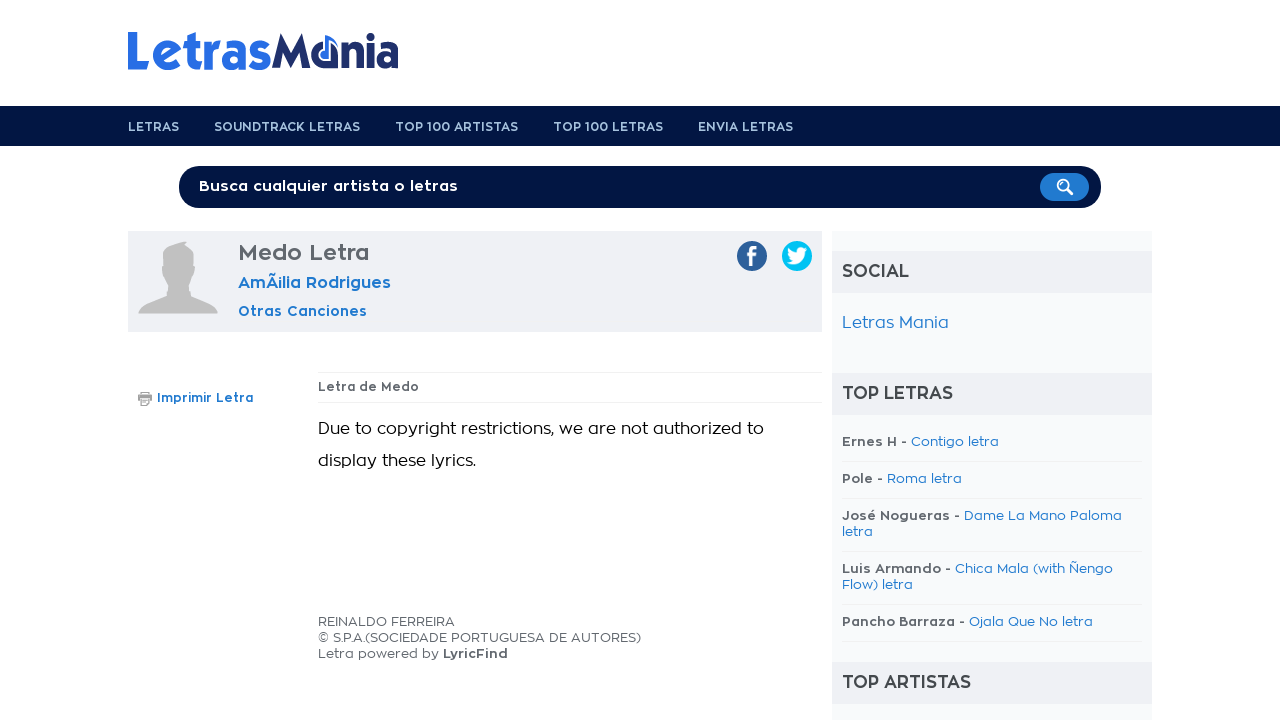

--- FILE ---
content_type: text/html; charset=UTF-8
request_url: https://www.letrasmania.com/letras/letras_de_canciones_amAlia_rodrigues_106039_letras_other_165367_letras_medo_1443317.html
body_size: 5002
content:
<!doctype html>
<html lang="es" xml:lang="es" xmlns="http://www.w3.org/1999/xhtml">
<head>
<title>Letra Medo AmÃ¡lia Rodrigues De Cancion</title>
<meta name=description content="Letra de la cancion Medo">
<meta name=keywords content="Medo,letra,cancion">
<meta http-equiv="Content-Type" content="text/html; charset=UTF-8">
<meta name="viewport" content="width=device-width, user-scalable=no, initial-scale=1.0, minimum-scale=1.0, maximum-scale=1.0">
<style>html{-webkit-font-smoothing:antialiased}body{font-family:zonapro;text-align:center;background:#fff;color:#62686f;font-size:1em;background-position:center top}#container,#header,#footer,#header-menu{width:100%;text-align:center}#main,#header-content,#footer-content,#search{width:1024px;margin:auto;text-align:left;padding:0 10px 0 10px}#main{background:#fff;padding:0}#content{width:684px;padding:0 10px 20px 10px;float:left}#navigation{background:#f8fafb;width:300px;padding:0 10px 0 10px;float:right}#footer{background:#343536;padding:20px 0}a{text-decoration:none;color:#217acf}a.blue-links{color:#042d5d}a:hover{text-decoration:underline;color:#161616}a.blue-links:hover{color:#042d5d}a.dark{color:#62686f;font-weight:bold!important}a img{border:none}a img:hover{opacity:.8;filter:alpha(opacity=80);filter:"alpha(opacity=80)"}.clear{display:block;clear:both}.hidden{display:none}@media only screen and (max-width:768px){html{-ms-text-size-adjust:100%;-webkit-text-size-adjust:100%}body{padding-bottom:60px;background-image:none!important}#container{width:100%;margin:0 auto 0 auto;-webkit-box-sizing:border-box;-moz-box-sizing:border-box;box-sizing:border-box}#main,#header-content,#footer-content,#search,#header .logo,#content,.col-left-lyrics,.col-right-lyrics,#navigation,.lyrics-header .center-header,ul.album,ul.social li a{width:100%!important;float:none!important;-webkit-box-sizing:border-box;-moz-box-sizing:border-box;box-sizing:border-box}#header .leaderboard,#header-menu,.site-display,#search,.lyrics-header img.artist,.banner-160x600,ul.nav-lyrics{display:none}}</style><link rel="preload" href="https://static.letrasmania.com/css/style.css?v=1.2.3" as="style" onload="this.onload=null;this.rel='stylesheet'">
<link rel="preload" href="https://static.letrasmania.com/css/mobile.css?v=1" as="style" onload="this.onload=null;this.rel='stylesheet'" media="only screen and (max-width: 768px)">
<noscript>
<link rel="stylesheet" href="https://static.letrasmania.com/css/style.css?v=1.2.3">
<link rel="stylesheet" href="https://static.letrasmania.com/css/mobile.css?v=1" media="only screen and (max-width: 768px)">
</noscript>
<script src="//ajax.googleapis.com/ajax/libs/jquery/1.9.1/jquery.min.js"></script>
<link rel="canonical" href="https://www.letrasmania.com/letras/letras_de_canciones_amAlia_rodrigues_106039_letras_other_165367_letras_medo_1443317.html">
<meta name="google" value="notranslate">
<meta name="apple-itunes-app" content="app-id=673196542">
<meta name="google-play-app" content="app-id=com.x3.angolotesti&hl=es">
<script>$(document).ready(function(){$("ul.top-home li,ul.charts li,ul.search li").click(function(){window.location=$(this).find("a").attr("href");return false;});$('body').on('click','#search-mobile',function(){$("#container").animate({top:"60px"},300);$('#container').css('position','relative');$('#search-mobile').hide();$('#search').show();$('#search').fadeTo("medium",1);$("#search-input").val('');$("#search-input").focus();});$('body').on('click','#close-search',function(){$('#search').fadeTo("slow",0);$('#search').delay(600).hide();$('#search-mobile').show();$("#container").animate({bottom:"60px"},300);$('#container').css('position','static');});});function fbs_share(){u=location.href;t=document.title;window.open('//www.facebook.com/sharer.php?u='+encodeURIComponent(u)+'&t='+encodeURIComponent(t),' sharer','toolbar=0, status=0, width=626, height=436, top=150, left=300');return false;}function twt_share(){u=location.href;t=document.title;window.open('https://twitter.com/share?url='+encodeURIComponent(u),' sharer','toolbar=0, status=0, width=626, height=436, top=150, left=300');return false;}</script>
<meta name="google-site-verification" content="SQUqmSPJf-p8NhMbormotesL0-FlBk7ELEkierm3fQE"/>
<meta name="google-site-verification" content="cU6v5mEgYqwlkyGhkIhn02EiiU-8oBqcMUpK-x27G4w"/></head>
<body>
<div id="container">
<div id="header">
<div id="header-content">
<div class="logo"><a href="/" title="Letras Mania"><span>Letras Mania</span></a></div>
<div class="leaderboard mobile-display">
</div>
<div class="clear"></div>
</div> </div> <div id="header-menu">
<div id="header-content">
<ul>
<li><a href="/" title="Letrasmania homepage">Letras</a></li>
<li><a href="/letras_bandas_sonoras.html" title="Soundtrack Letras">Soundtrack Letras</a> </li>
<li><a href="/topartistas.html" title="Top 100 Artistas">Top 100 Artistas</a></li>
<li><a href="/topletras.html" title="Top 100 Letras">Top 100 Letras</a></li>
<li><a href="/enviarletras.html" title="Envia Letras">Envia Letras</a></li>
<div class="clear"></div>
</ul>
</div> </div> <div id="search">
<span class="site-display">Disfruta de más de 8 millones de letras</span>
<div id="search-form">
<form action="/buscar.php">
<input type="text" name="k" onclick="if (this.value == 'Busca cualquier artista o letras') this.value=''" value="Busca cualquier artista o letras" onblur="if(this.value == '') this.value='Busca cualquier artista o letras'" value="" id="search-input">
<input type="image" src="https://static.letrasmania.com/css/search-button.png" value="Search!">
</form>
</div> </div> <div id="main">
<div id="content">
<div class="lyrics-header">
<img src="[data-uri]" class="artist">
<div class="center-header">
<hgroup>
<h1>Medo Letra</h1>
<h2><a href="/artista/letras_de_canciones_amAlia_rodrigues_106039.html" title="AmÃ¡lia Rodrigues Letras">AmÃ¡lia Rodrigues</a></h2>
<h3><a href="/album/letras_de_canciones_amAlia_rodrigues_106039_letras_other_165367.html" title="AmÃ¡lia Rodrigues Other letras">Otras Canciones</a></h3>
</hgroup>
</div> <ul class="social">
<li><a href="https://twitter.com/share?url=http://www.letrasmania.com/letras/letras_de_canciones_amAlia_rodrigues_106039_letras_other_165367_letras_medo_1443317.html" class="twitter" target="_blank" onclick="return twt_share()" rel="nofollow"><img src="[data-uri]"><span>twitter</span></a></li>
<li><a href="https://www.facebook.com/sharer/sharer.php?u=http://www.letrasmania.com/letras/letras_de_canciones_amAlia_rodrigues_106039_letras_other_165367_letras_medo_1443317.html" class="facebook" target="_blank" onclick="return fbs_share()" rel="nofollow"><img src="[data-uri]"><span>facebook</span></a></li>
<div class="clear"></div>
</ul>	<div class="clear"></div>
</div>
<center>
<script>cf_page_artist="AmÃ¡lia Rodrigues";cf_page_song="Medo";cf_adunit_id="39382209";</script>
<script src="//srv.clickfuse.com/showads/showad.js"></script>
</center>
<div class="col-left-lyrics">
<strong class="lyrics">Letra de Medo</strong>
<div class="lyrics-body">
Due to copyright restrictions, we are not authorized to display these lyrics.<br><br><br>	<div class="p402_premium">
<br><br>	</div>
<script>try{_402_Show();}catch(e){}</script>
</div> <div id="copyright">
REINALDO FERREIRA<br>	© S.P.A.(SOCIEDADE PORTUGUESA DE AUTORES)<br>	Letra powered by <b>LyricFind</b>
</div>
<div class="clear"></div>
</div> <div class="col-right-lyrics">
<ul class="function-nav-left">
<li><img src="https://static.letrasmania.com/css/icon-print.png"><a href="/imprimir/1443317.html" target="_blank" rel="nofollow">Imprimir Letra</a></li>
</ul>
</div> <div class="clear"></div>
<div class="clear spacer-20"></div>
</div> <div id="navigation">
<h4>Social</h4>
<div id="fb-root"></div>
<div class="fb-page" data-href="https://www.facebook.com/Letrasmania/" data-small-header="false" data-adapt-container-width="true" data-hide-cover="false" data-show-facepile="true"><blockquote cite="https://www.facebook.com/Letrasmania/" class="fb-xfbml-parse-ignore"><a href="https://www.facebook.com/Letrasmania/">Letras Mania</a></blockquote></div>
<div class="g-plus" data-href="https://plus.google.com/100431033612634605274?rel=publisher" data-width="300" data-height="131" data-theme="light"></div>
<div class="clear spacer-20"></div>
<h4>Top Letras</h4>
<ul class="list top">
<li>Ernes H - <a href="http://www.letrasmania.com/letras/letras_de_canciones_ernes_h_187223_letras_other_294168_letras_contigo_2507199.html" title="Contigo letra">Contigo letra</a></li>
<li>Pole - <a href="http://www.letrasmania.com/letras/letras_de_canciones_pole_32482_letras_other_63414_letras_roma_2448508.html" title="Roma letra">Roma letra</a></li>
<li>José Nogueras - <a href="http://www.letrasmania.com/letras/letras_de_canciones_jose_nogueras_55264_letras_other_259049_letras_dame_la_mano_paloma_2153419.html" title="Dame La Mano Paloma letra">Dame La Mano Paloma letra</a></li>
<li>Luis Armando - <a href="http://www.letrasmania.com/letras/letras_de_canciones_luis_armando_190988_letras_other_301765_letras_chica_mala_with_Ñengo_flow_2521659.html" title="Chica Mala (with Ñengo Flow) letra">Chica Mala (with Ñengo Flow) letra</a></li>
<li>Pancho Barraza - <a href="http://www.letrasmania.com/letras/letras_de_canciones_pancho_barraza_15975_letras_other_73016_letras_ojala_que_no_718257.html" title="Ojala Que No letra">Ojala Que No letra</a></li>
</ul>
<h4>Top Artistas</h4>
<ul class="list top">
<li><a href="http://www.letrasmania.com/artista/letras_de_canciones_bromas_aparte_151905.html" title="Bromas Aparte letras">Bromas Aparte letras</a></li>
<li><a href="http://www.letrasmania.com/artista/letras_de_canciones_el_barrio_7453.html" title="El Barrio letras">El Barrio letras</a></li>
<li><a href="http://www.letrasmania.com/artista/letras_de_canciones_the_greatest_showman_cast_174599.html" title="The Greatest Showman Cast letras">The Greatest Showman Cast letras</a></li>
<li><a href="http://www.letrasmania.com/artista/letras_de_canciones_shakira_294.html" title="Shakira letras">Shakira letras</a></li>
<li><a href="http://www.letrasmania.com/artista/letras_de_canciones_hakuna_group_music_175920.html" title="Hakuna Group Music letras">Hakuna Group Music letras</a></li>
</ul>
</div> <div class="clear"></div>	</div> <div id="footer">
<div id="footer-content">
<ul>
<li><a href="/lista/num.html">0-9</a></li>
<li><a href="/lista/A.html">A</a></li>
<li><a href="/lista/B.html">B</a> </li>
<li><a href="/lista/C.html">C</a> </li>
<li><a href="/lista/D.html">D</a> </li>
<li><a href="/lista/E.html">E</a> </li>
<li><a href="/lista/F.html">F</a> </li>
<li><a href="/lista/G.html">G</a> </li>
<li><a href="/lista/H.html">H</a> </li>
<li><a href="/lista/I.html">I</a> </li>
<li><a href="/lista/J.html">J</a> </li>
<li><a href="/lista/K.html">K</a> </li>
<li><a href="/lista/L.html">L</a> </li>
<li><a href="/lista/M.html">M</a> </li>
<li><a href="/lista/N.html">N</a> </li>
<li><a href="/lista/O.html">O</a> </li>
<li><a href="/lista/P.html">P</a> </li>
<li><a href="/lista/Q.html">Q</a> </li>
<li><a href="/lista/R.html">R</a> </li>
<li><a href="/lista/S.html">S</a> </li>
<li><a href="/lista/T.html">T</a> </li>
<li><a href="/lista/U.html">U</a> </li>
<li><a href="/lista/V.html">V</a> </li>
<li><a href="/lista/W.html">W</a> </li>
<li><a href="/lista/X.html">X</a> </li>
<li><a href="/lista/Y.html">Y</a> </li>
<li><a href="/lista/Z.html">Z</a></li>
<div class="clear"></div>
</ul>
<center style="font-size: 11px; margin-top: 10px;">Letrasmania.com - Copyright © 2021 - All Rights Reserved</center>
</div> </div> </div> <script>$(window).load(function(){var hContent=$("#content").outerHeight(true);var hNav=$("#navigation").outerHeight(true);if(hContent>hNav){$("#navigation").outerHeight($("#main").outerHeight(true)+20);}});</script>
<script>(function(i,s,o,g,r,a,m){i['GoogleAnalyticsObject']=r;i[r]=i[r]||function(){(i[r].q=i[r].q||[]).push(arguments)},i[r].l=1*new Date();a=s.createElement(o),m=s.getElementsByTagName(o)[0];a.async=1;a.src=g;m.parentNode.insertBefore(a,m)})(window,document,'script','https://www.google-analytics.com/analytics.js','ga');ga('create','UA-435431-6','auto');ga('send','pageview');</script>
<script>(function(i,s,o,g,r,a,m){i['GoogleAnalyticsObject']=r;i[r]=i[r]||function(){(i[r].q=i[r].q||[]).push(arguments)},i[r].l=1*new Date();a=s.createElement(o),m=s.getElementsByTagName(o)[0];a.async=1;a.src=g;m.parentNode.insertBefore(a,m)})(window,document,'script','https://www.google-analytics.com/analytics.js','ga');ga('create','UA-104073962-4','auto');ga('send','pageview');</script>
</body>
</html>